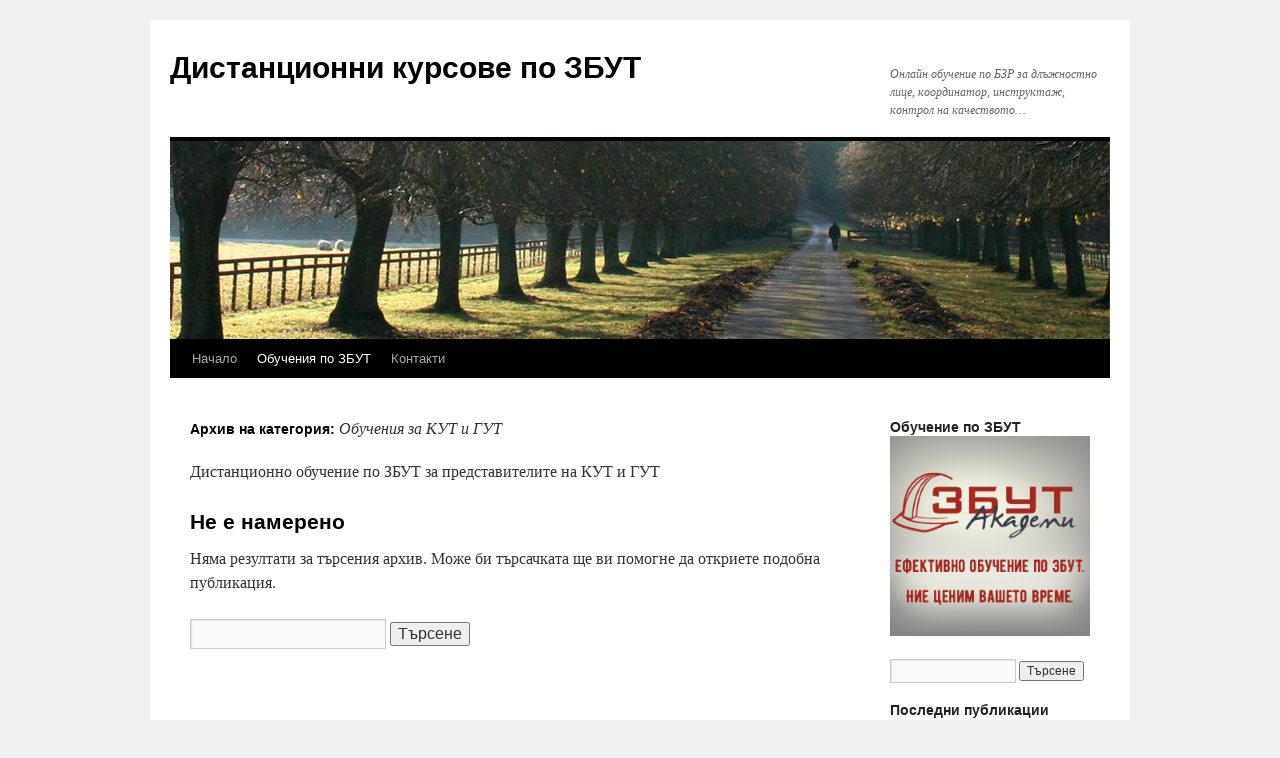

--- FILE ---
content_type: text/html; charset=UTF-8
request_url: https://obuchenie.biz/category/obuchenia-po-zbut/obuchenia-kut-gut/
body_size: 7593
content:
<!DOCTYPE html>
<html lang="bg-BG">
<head>
<meta charset="UTF-8" />
<title>
Обучения за КУТ и ГУТ Архиви - Дистанционни курсове по ЗБУТДистанционни курсове по ЗБУТ	</title>
<link rel="profile" href="https://gmpg.org/xfn/11" />
<link rel="stylesheet" type="text/css" media="all" href="https://obuchenie.biz/wp-content/themes/twentyten/style.css?ver=20231107" />
<link rel="pingback" href="https://obuchenie.biz/xmlrpc.php">
<meta name='robots' content='index, follow, max-image-preview:large, max-snippet:-1, max-video-preview:-1' />

	<!-- This site is optimized with the Yoast SEO plugin v22.3 - https://yoast.com/wordpress/plugins/seo/ -->
	<link rel="canonical" href="https://obuchenie.biz/category/obuchenia-po-zbut/obuchenia-kut-gut/" />
	<meta property="og:locale" content="bg_BG" />
	<meta property="og:type" content="article" />
	<meta property="og:title" content="Обучения за КУТ и ГУТ Архиви - Дистанционни курсове по ЗБУТ" />
	<meta property="og:description" content="Дистанционно обучение по ЗБУТ за представителите на КУТ и ГУТ" />
	<meta property="og:url" content="https://obuchenie.biz/category/obuchenia-po-zbut/obuchenia-kut-gut/" />
	<meta property="og:site_name" content="Дистанционни курсове по ЗБУТ" />
	<meta name="twitter:card" content="summary_large_image" />
	<script type="application/ld+json" class="yoast-schema-graph">{"@context":"https://schema.org","@graph":[{"@type":"CollectionPage","@id":"https://obuchenie.biz/category/obuchenia-po-zbut/obuchenia-kut-gut/","url":"https://obuchenie.biz/category/obuchenia-po-zbut/obuchenia-kut-gut/","name":"Обучения за КУТ и ГУТ Архиви - Дистанционни курсове по ЗБУТ","isPartOf":{"@id":"https://obuchenie.biz/#website"},"breadcrumb":{"@id":"https://obuchenie.biz/category/obuchenia-po-zbut/obuchenia-kut-gut/#breadcrumb"},"inLanguage":"bg-BG"},{"@type":"BreadcrumbList","@id":"https://obuchenie.biz/category/obuchenia-po-zbut/obuchenia-kut-gut/#breadcrumb","itemListElement":[{"@type":"ListItem","position":1,"name":"Начало","item":"https://obuchenie.biz/"},{"@type":"ListItem","position":2,"name":"Обучения по ЗБУТ","item":"https://obuchenie.biz/category/obuchenia-po-zbut/"},{"@type":"ListItem","position":3,"name":"Обучения за КУТ и ГУТ"}]},{"@type":"WebSite","@id":"https://obuchenie.biz/#website","url":"https://obuchenie.biz/","name":"Дистанционни курсове по ЗБУТ","description":"Онлайн обучение по БЗР за длъжностно лице, координатор, инструктаж, контрол на качеството...","potentialAction":[{"@type":"SearchAction","target":{"@type":"EntryPoint","urlTemplate":"https://obuchenie.biz/?s={search_term_string}"},"query-input":"required name=search_term_string"}],"inLanguage":"bg-BG"}]}</script>
	<!-- / Yoast SEO plugin. -->


<link rel="alternate" type="application/rss+xml" title="Дистанционни курсове по ЗБУТ &raquo; Поток" href="https://obuchenie.biz/feed/" />
<link rel="alternate" type="application/rss+xml" title="Дистанционни курсове по ЗБУТ &raquo; поток за категорията Обучения за КУТ и ГУТ" href="https://obuchenie.biz/category/obuchenia-po-zbut/obuchenia-kut-gut/feed/" />
<script type="text/javascript">
/* <![CDATA[ */
window._wpemojiSettings = {"baseUrl":"https:\/\/s.w.org\/images\/core\/emoji\/14.0.0\/72x72\/","ext":".png","svgUrl":"https:\/\/s.w.org\/images\/core\/emoji\/14.0.0\/svg\/","svgExt":".svg","source":{"concatemoji":"https:\/\/obuchenie.biz\/wp-includes\/js\/wp-emoji-release.min.js?ver=6.4.7"}};
/*! This file is auto-generated */
!function(i,n){var o,s,e;function c(e){try{var t={supportTests:e,timestamp:(new Date).valueOf()};sessionStorage.setItem(o,JSON.stringify(t))}catch(e){}}function p(e,t,n){e.clearRect(0,0,e.canvas.width,e.canvas.height),e.fillText(t,0,0);var t=new Uint32Array(e.getImageData(0,0,e.canvas.width,e.canvas.height).data),r=(e.clearRect(0,0,e.canvas.width,e.canvas.height),e.fillText(n,0,0),new Uint32Array(e.getImageData(0,0,e.canvas.width,e.canvas.height).data));return t.every(function(e,t){return e===r[t]})}function u(e,t,n){switch(t){case"flag":return n(e,"\ud83c\udff3\ufe0f\u200d\u26a7\ufe0f","\ud83c\udff3\ufe0f\u200b\u26a7\ufe0f")?!1:!n(e,"\ud83c\uddfa\ud83c\uddf3","\ud83c\uddfa\u200b\ud83c\uddf3")&&!n(e,"\ud83c\udff4\udb40\udc67\udb40\udc62\udb40\udc65\udb40\udc6e\udb40\udc67\udb40\udc7f","\ud83c\udff4\u200b\udb40\udc67\u200b\udb40\udc62\u200b\udb40\udc65\u200b\udb40\udc6e\u200b\udb40\udc67\u200b\udb40\udc7f");case"emoji":return!n(e,"\ud83e\udef1\ud83c\udffb\u200d\ud83e\udef2\ud83c\udfff","\ud83e\udef1\ud83c\udffb\u200b\ud83e\udef2\ud83c\udfff")}return!1}function f(e,t,n){var r="undefined"!=typeof WorkerGlobalScope&&self instanceof WorkerGlobalScope?new OffscreenCanvas(300,150):i.createElement("canvas"),a=r.getContext("2d",{willReadFrequently:!0}),o=(a.textBaseline="top",a.font="600 32px Arial",{});return e.forEach(function(e){o[e]=t(a,e,n)}),o}function t(e){var t=i.createElement("script");t.src=e,t.defer=!0,i.head.appendChild(t)}"undefined"!=typeof Promise&&(o="wpEmojiSettingsSupports",s=["flag","emoji"],n.supports={everything:!0,everythingExceptFlag:!0},e=new Promise(function(e){i.addEventListener("DOMContentLoaded",e,{once:!0})}),new Promise(function(t){var n=function(){try{var e=JSON.parse(sessionStorage.getItem(o));if("object"==typeof e&&"number"==typeof e.timestamp&&(new Date).valueOf()<e.timestamp+604800&&"object"==typeof e.supportTests)return e.supportTests}catch(e){}return null}();if(!n){if("undefined"!=typeof Worker&&"undefined"!=typeof OffscreenCanvas&&"undefined"!=typeof URL&&URL.createObjectURL&&"undefined"!=typeof Blob)try{var e="postMessage("+f.toString()+"("+[JSON.stringify(s),u.toString(),p.toString()].join(",")+"));",r=new Blob([e],{type:"text/javascript"}),a=new Worker(URL.createObjectURL(r),{name:"wpTestEmojiSupports"});return void(a.onmessage=function(e){c(n=e.data),a.terminate(),t(n)})}catch(e){}c(n=f(s,u,p))}t(n)}).then(function(e){for(var t in e)n.supports[t]=e[t],n.supports.everything=n.supports.everything&&n.supports[t],"flag"!==t&&(n.supports.everythingExceptFlag=n.supports.everythingExceptFlag&&n.supports[t]);n.supports.everythingExceptFlag=n.supports.everythingExceptFlag&&!n.supports.flag,n.DOMReady=!1,n.readyCallback=function(){n.DOMReady=!0}}).then(function(){return e}).then(function(){var e;n.supports.everything||(n.readyCallback(),(e=n.source||{}).concatemoji?t(e.concatemoji):e.wpemoji&&e.twemoji&&(t(e.twemoji),t(e.wpemoji)))}))}((window,document),window._wpemojiSettings);
/* ]]> */
</script>
<style id='wp-emoji-styles-inline-css' type='text/css'>

	img.wp-smiley, img.emoji {
		display: inline !important;
		border: none !important;
		box-shadow: none !important;
		height: 1em !important;
		width: 1em !important;
		margin: 0 0.07em !important;
		vertical-align: -0.1em !important;
		background: none !important;
		padding: 0 !important;
	}
</style>
<link rel='stylesheet' id='wp-block-library-css' href='https://obuchenie.biz/wp-includes/css/dist/block-library/style.min.css?ver=6.4.7' type='text/css' media='all' />
<style id='wp-block-library-theme-inline-css' type='text/css'>
.wp-block-audio figcaption{color:#555;font-size:13px;text-align:center}.is-dark-theme .wp-block-audio figcaption{color:hsla(0,0%,100%,.65)}.wp-block-audio{margin:0 0 1em}.wp-block-code{border:1px solid #ccc;border-radius:4px;font-family:Menlo,Consolas,monaco,monospace;padding:.8em 1em}.wp-block-embed figcaption{color:#555;font-size:13px;text-align:center}.is-dark-theme .wp-block-embed figcaption{color:hsla(0,0%,100%,.65)}.wp-block-embed{margin:0 0 1em}.blocks-gallery-caption{color:#555;font-size:13px;text-align:center}.is-dark-theme .blocks-gallery-caption{color:hsla(0,0%,100%,.65)}.wp-block-image figcaption{color:#555;font-size:13px;text-align:center}.is-dark-theme .wp-block-image figcaption{color:hsla(0,0%,100%,.65)}.wp-block-image{margin:0 0 1em}.wp-block-pullquote{border-bottom:4px solid;border-top:4px solid;color:currentColor;margin-bottom:1.75em}.wp-block-pullquote cite,.wp-block-pullquote footer,.wp-block-pullquote__citation{color:currentColor;font-size:.8125em;font-style:normal;text-transform:uppercase}.wp-block-quote{border-left:.25em solid;margin:0 0 1.75em;padding-left:1em}.wp-block-quote cite,.wp-block-quote footer{color:currentColor;font-size:.8125em;font-style:normal;position:relative}.wp-block-quote.has-text-align-right{border-left:none;border-right:.25em solid;padding-left:0;padding-right:1em}.wp-block-quote.has-text-align-center{border:none;padding-left:0}.wp-block-quote.is-large,.wp-block-quote.is-style-large,.wp-block-quote.is-style-plain{border:none}.wp-block-search .wp-block-search__label{font-weight:700}.wp-block-search__button{border:1px solid #ccc;padding:.375em .625em}:where(.wp-block-group.has-background){padding:1.25em 2.375em}.wp-block-separator.has-css-opacity{opacity:.4}.wp-block-separator{border:none;border-bottom:2px solid;margin-left:auto;margin-right:auto}.wp-block-separator.has-alpha-channel-opacity{opacity:1}.wp-block-separator:not(.is-style-wide):not(.is-style-dots){width:100px}.wp-block-separator.has-background:not(.is-style-dots){border-bottom:none;height:1px}.wp-block-separator.has-background:not(.is-style-wide):not(.is-style-dots){height:2px}.wp-block-table{margin:0 0 1em}.wp-block-table td,.wp-block-table th{word-break:normal}.wp-block-table figcaption{color:#555;font-size:13px;text-align:center}.is-dark-theme .wp-block-table figcaption{color:hsla(0,0%,100%,.65)}.wp-block-video figcaption{color:#555;font-size:13px;text-align:center}.is-dark-theme .wp-block-video figcaption{color:hsla(0,0%,100%,.65)}.wp-block-video{margin:0 0 1em}.wp-block-template-part.has-background{margin-bottom:0;margin-top:0;padding:1.25em 2.375em}
</style>
<style id='classic-theme-styles-inline-css' type='text/css'>
/*! This file is auto-generated */
.wp-block-button__link{color:#fff;background-color:#32373c;border-radius:9999px;box-shadow:none;text-decoration:none;padding:calc(.667em + 2px) calc(1.333em + 2px);font-size:1.125em}.wp-block-file__button{background:#32373c;color:#fff;text-decoration:none}
</style>
<style id='global-styles-inline-css' type='text/css'>
body{--wp--preset--color--black: #000;--wp--preset--color--cyan-bluish-gray: #abb8c3;--wp--preset--color--white: #fff;--wp--preset--color--pale-pink: #f78da7;--wp--preset--color--vivid-red: #cf2e2e;--wp--preset--color--luminous-vivid-orange: #ff6900;--wp--preset--color--luminous-vivid-amber: #fcb900;--wp--preset--color--light-green-cyan: #7bdcb5;--wp--preset--color--vivid-green-cyan: #00d084;--wp--preset--color--pale-cyan-blue: #8ed1fc;--wp--preset--color--vivid-cyan-blue: #0693e3;--wp--preset--color--vivid-purple: #9b51e0;--wp--preset--color--blue: #0066cc;--wp--preset--color--medium-gray: #666;--wp--preset--color--light-gray: #f1f1f1;--wp--preset--gradient--vivid-cyan-blue-to-vivid-purple: linear-gradient(135deg,rgba(6,147,227,1) 0%,rgb(155,81,224) 100%);--wp--preset--gradient--light-green-cyan-to-vivid-green-cyan: linear-gradient(135deg,rgb(122,220,180) 0%,rgb(0,208,130) 100%);--wp--preset--gradient--luminous-vivid-amber-to-luminous-vivid-orange: linear-gradient(135deg,rgba(252,185,0,1) 0%,rgba(255,105,0,1) 100%);--wp--preset--gradient--luminous-vivid-orange-to-vivid-red: linear-gradient(135deg,rgba(255,105,0,1) 0%,rgb(207,46,46) 100%);--wp--preset--gradient--very-light-gray-to-cyan-bluish-gray: linear-gradient(135deg,rgb(238,238,238) 0%,rgb(169,184,195) 100%);--wp--preset--gradient--cool-to-warm-spectrum: linear-gradient(135deg,rgb(74,234,220) 0%,rgb(151,120,209) 20%,rgb(207,42,186) 40%,rgb(238,44,130) 60%,rgb(251,105,98) 80%,rgb(254,248,76) 100%);--wp--preset--gradient--blush-light-purple: linear-gradient(135deg,rgb(255,206,236) 0%,rgb(152,150,240) 100%);--wp--preset--gradient--blush-bordeaux: linear-gradient(135deg,rgb(254,205,165) 0%,rgb(254,45,45) 50%,rgb(107,0,62) 100%);--wp--preset--gradient--luminous-dusk: linear-gradient(135deg,rgb(255,203,112) 0%,rgb(199,81,192) 50%,rgb(65,88,208) 100%);--wp--preset--gradient--pale-ocean: linear-gradient(135deg,rgb(255,245,203) 0%,rgb(182,227,212) 50%,rgb(51,167,181) 100%);--wp--preset--gradient--electric-grass: linear-gradient(135deg,rgb(202,248,128) 0%,rgb(113,206,126) 100%);--wp--preset--gradient--midnight: linear-gradient(135deg,rgb(2,3,129) 0%,rgb(40,116,252) 100%);--wp--preset--font-size--small: 13px;--wp--preset--font-size--medium: 20px;--wp--preset--font-size--large: 36px;--wp--preset--font-size--x-large: 42px;--wp--preset--spacing--20: 0.44rem;--wp--preset--spacing--30: 0.67rem;--wp--preset--spacing--40: 1rem;--wp--preset--spacing--50: 1.5rem;--wp--preset--spacing--60: 2.25rem;--wp--preset--spacing--70: 3.38rem;--wp--preset--spacing--80: 5.06rem;--wp--preset--shadow--natural: 6px 6px 9px rgba(0, 0, 0, 0.2);--wp--preset--shadow--deep: 12px 12px 50px rgba(0, 0, 0, 0.4);--wp--preset--shadow--sharp: 6px 6px 0px rgba(0, 0, 0, 0.2);--wp--preset--shadow--outlined: 6px 6px 0px -3px rgba(255, 255, 255, 1), 6px 6px rgba(0, 0, 0, 1);--wp--preset--shadow--crisp: 6px 6px 0px rgba(0, 0, 0, 1);}:where(.is-layout-flex){gap: 0.5em;}:where(.is-layout-grid){gap: 0.5em;}body .is-layout-flow > .alignleft{float: left;margin-inline-start: 0;margin-inline-end: 2em;}body .is-layout-flow > .alignright{float: right;margin-inline-start: 2em;margin-inline-end: 0;}body .is-layout-flow > .aligncenter{margin-left: auto !important;margin-right: auto !important;}body .is-layout-constrained > .alignleft{float: left;margin-inline-start: 0;margin-inline-end: 2em;}body .is-layout-constrained > .alignright{float: right;margin-inline-start: 2em;margin-inline-end: 0;}body .is-layout-constrained > .aligncenter{margin-left: auto !important;margin-right: auto !important;}body .is-layout-constrained > :where(:not(.alignleft):not(.alignright):not(.alignfull)){max-width: var(--wp--style--global--content-size);margin-left: auto !important;margin-right: auto !important;}body .is-layout-constrained > .alignwide{max-width: var(--wp--style--global--wide-size);}body .is-layout-flex{display: flex;}body .is-layout-flex{flex-wrap: wrap;align-items: center;}body .is-layout-flex > *{margin: 0;}body .is-layout-grid{display: grid;}body .is-layout-grid > *{margin: 0;}:where(.wp-block-columns.is-layout-flex){gap: 2em;}:where(.wp-block-columns.is-layout-grid){gap: 2em;}:where(.wp-block-post-template.is-layout-flex){gap: 1.25em;}:where(.wp-block-post-template.is-layout-grid){gap: 1.25em;}.has-black-color{color: var(--wp--preset--color--black) !important;}.has-cyan-bluish-gray-color{color: var(--wp--preset--color--cyan-bluish-gray) !important;}.has-white-color{color: var(--wp--preset--color--white) !important;}.has-pale-pink-color{color: var(--wp--preset--color--pale-pink) !important;}.has-vivid-red-color{color: var(--wp--preset--color--vivid-red) !important;}.has-luminous-vivid-orange-color{color: var(--wp--preset--color--luminous-vivid-orange) !important;}.has-luminous-vivid-amber-color{color: var(--wp--preset--color--luminous-vivid-amber) !important;}.has-light-green-cyan-color{color: var(--wp--preset--color--light-green-cyan) !important;}.has-vivid-green-cyan-color{color: var(--wp--preset--color--vivid-green-cyan) !important;}.has-pale-cyan-blue-color{color: var(--wp--preset--color--pale-cyan-blue) !important;}.has-vivid-cyan-blue-color{color: var(--wp--preset--color--vivid-cyan-blue) !important;}.has-vivid-purple-color{color: var(--wp--preset--color--vivid-purple) !important;}.has-black-background-color{background-color: var(--wp--preset--color--black) !important;}.has-cyan-bluish-gray-background-color{background-color: var(--wp--preset--color--cyan-bluish-gray) !important;}.has-white-background-color{background-color: var(--wp--preset--color--white) !important;}.has-pale-pink-background-color{background-color: var(--wp--preset--color--pale-pink) !important;}.has-vivid-red-background-color{background-color: var(--wp--preset--color--vivid-red) !important;}.has-luminous-vivid-orange-background-color{background-color: var(--wp--preset--color--luminous-vivid-orange) !important;}.has-luminous-vivid-amber-background-color{background-color: var(--wp--preset--color--luminous-vivid-amber) !important;}.has-light-green-cyan-background-color{background-color: var(--wp--preset--color--light-green-cyan) !important;}.has-vivid-green-cyan-background-color{background-color: var(--wp--preset--color--vivid-green-cyan) !important;}.has-pale-cyan-blue-background-color{background-color: var(--wp--preset--color--pale-cyan-blue) !important;}.has-vivid-cyan-blue-background-color{background-color: var(--wp--preset--color--vivid-cyan-blue) !important;}.has-vivid-purple-background-color{background-color: var(--wp--preset--color--vivid-purple) !important;}.has-black-border-color{border-color: var(--wp--preset--color--black) !important;}.has-cyan-bluish-gray-border-color{border-color: var(--wp--preset--color--cyan-bluish-gray) !important;}.has-white-border-color{border-color: var(--wp--preset--color--white) !important;}.has-pale-pink-border-color{border-color: var(--wp--preset--color--pale-pink) !important;}.has-vivid-red-border-color{border-color: var(--wp--preset--color--vivid-red) !important;}.has-luminous-vivid-orange-border-color{border-color: var(--wp--preset--color--luminous-vivid-orange) !important;}.has-luminous-vivid-amber-border-color{border-color: var(--wp--preset--color--luminous-vivid-amber) !important;}.has-light-green-cyan-border-color{border-color: var(--wp--preset--color--light-green-cyan) !important;}.has-vivid-green-cyan-border-color{border-color: var(--wp--preset--color--vivid-green-cyan) !important;}.has-pale-cyan-blue-border-color{border-color: var(--wp--preset--color--pale-cyan-blue) !important;}.has-vivid-cyan-blue-border-color{border-color: var(--wp--preset--color--vivid-cyan-blue) !important;}.has-vivid-purple-border-color{border-color: var(--wp--preset--color--vivid-purple) !important;}.has-vivid-cyan-blue-to-vivid-purple-gradient-background{background: var(--wp--preset--gradient--vivid-cyan-blue-to-vivid-purple) !important;}.has-light-green-cyan-to-vivid-green-cyan-gradient-background{background: var(--wp--preset--gradient--light-green-cyan-to-vivid-green-cyan) !important;}.has-luminous-vivid-amber-to-luminous-vivid-orange-gradient-background{background: var(--wp--preset--gradient--luminous-vivid-amber-to-luminous-vivid-orange) !important;}.has-luminous-vivid-orange-to-vivid-red-gradient-background{background: var(--wp--preset--gradient--luminous-vivid-orange-to-vivid-red) !important;}.has-very-light-gray-to-cyan-bluish-gray-gradient-background{background: var(--wp--preset--gradient--very-light-gray-to-cyan-bluish-gray) !important;}.has-cool-to-warm-spectrum-gradient-background{background: var(--wp--preset--gradient--cool-to-warm-spectrum) !important;}.has-blush-light-purple-gradient-background{background: var(--wp--preset--gradient--blush-light-purple) !important;}.has-blush-bordeaux-gradient-background{background: var(--wp--preset--gradient--blush-bordeaux) !important;}.has-luminous-dusk-gradient-background{background: var(--wp--preset--gradient--luminous-dusk) !important;}.has-pale-ocean-gradient-background{background: var(--wp--preset--gradient--pale-ocean) !important;}.has-electric-grass-gradient-background{background: var(--wp--preset--gradient--electric-grass) !important;}.has-midnight-gradient-background{background: var(--wp--preset--gradient--midnight) !important;}.has-small-font-size{font-size: var(--wp--preset--font-size--small) !important;}.has-medium-font-size{font-size: var(--wp--preset--font-size--medium) !important;}.has-large-font-size{font-size: var(--wp--preset--font-size--large) !important;}.has-x-large-font-size{font-size: var(--wp--preset--font-size--x-large) !important;}
.wp-block-navigation a:where(:not(.wp-element-button)){color: inherit;}
:where(.wp-block-post-template.is-layout-flex){gap: 1.25em;}:where(.wp-block-post-template.is-layout-grid){gap: 1.25em;}
:where(.wp-block-columns.is-layout-flex){gap: 2em;}:where(.wp-block-columns.is-layout-grid){gap: 2em;}
.wp-block-pullquote{font-size: 1.5em;line-height: 1.6;}
</style>
<link rel='stylesheet' id='twentyten-block-style-css' href='https://obuchenie.biz/wp-content/themes/twentyten/blocks.css?ver=20230627' type='text/css' media='all' />
<link rel="https://api.w.org/" href="https://obuchenie.biz/wp-json/" /><link rel="alternate" type="application/json" href="https://obuchenie.biz/wp-json/wp/v2/categories/10" /><link rel="EditURI" type="application/rsd+xml" title="RSD" href="https://obuchenie.biz/xmlrpc.php?rsd" />
<meta name="generator" content="WordPress 6.4.7" />
</head>

<body class="archive category category-obuchenia-kut-gut category-10">
<div id="wrapper" class="hfeed">
	<div id="header">
		<div id="masthead">
			<div id="branding" role="banner">
								<div id="site-title">
					<span>
						<a href="https://obuchenie.biz/" rel="home">Дистанционни курсове по ЗБУТ</a>
					</span>
				</div>
				<div id="site-description">Онлайн обучение по БЗР за длъжностно лице, координатор, инструктаж, контрол на качеството&#8230;</div>

				<img src="https://obuchenie.biz/wp-content/themes/twentyten/images/headers/path.jpg" width="940" height="198" alt="Дистанционни курсове по ЗБУТ" decoding="async" fetchpriority="high" />			</div><!-- #branding -->

			<div id="access" role="navigation">
								<div class="skip-link screen-reader-text"><a href="#content">Към съдържанието</a></div>
				<div class="menu-header"><ul id="menu-menu-1" class="menu"><li id="menu-item-5" class="menu-item menu-item-type-custom menu-item-object-custom menu-item-home menu-item-5"><a href="http://obuchenie.biz/">Начало</a></li>
<li id="menu-item-8" class="menu-item menu-item-type-taxonomy menu-item-object-category current-category-ancestor current-menu-ancestor current-menu-parent current-category-parent menu-item-has-children menu-item-8"><a href="https://obuchenie.biz/category/obuchenia-po-zbut/">Обучения по ЗБУТ</a>
<ul class="sub-menu">
	<li id="menu-item-37" class="menu-item menu-item-type-taxonomy menu-item-object-category menu-item-has-children menu-item-37"><a href="https://obuchenie.biz/category/obuchenia-po-zbut/dlujnostni-lica-po-zbut/">Длъжностни лица по ЗБУТ</a>
	<ul class="sub-menu">
		<li id="menu-item-42" class="menu-item menu-item-type-post_type menu-item-object-post menu-item-42"><a href="https://obuchenie.biz/obuchenia-po-zbut/kurs-dlajnostno-lice-zbut/">Обучение за длъжностно лице по ЗБУТ</a></li>
	</ul>
</li>
	<li id="menu-item-38" class="menu-item menu-item-type-taxonomy menu-item-object-category menu-item-has-children menu-item-38"><a href="https://obuchenie.biz/category/obuchenia-po-zbut/kontrol-na-kachestvoto-v-stroitelstvoto/">Контрол върху качеството в строителството</a>
	<ul class="sub-menu">
		<li id="menu-item-41" class="menu-item menu-item-type-post_type menu-item-object-post menu-item-41"><a href="https://obuchenie.biz/blog-i-novini/%d0%b4%d0%b8%d1%81%d1%82%d0%b0%d0%bd%d1%86%d0%b8%d0%be%d0%bd%d0%bd%d0%be-%d0%be%d0%b1%d1%83%d1%87%d0%b5%d0%bd%d0%b8%d0%b5-%d0%b7%d0%b0-%d0%ba%d0%be%d0%bd%d1%82%d1%80%d0%be%d0%bb-%d0%bd%d0%b0-%d0%ba/">Дистанционно обучение за Контрол на качеството в строителството</a></li>
	</ul>
</li>
	<li id="menu-item-39" class="menu-item menu-item-type-taxonomy menu-item-object-category current-menu-item menu-item-has-children menu-item-39"><a href="https://obuchenie.biz/category/obuchenia-po-zbut/obuchenia-kut-gut/" aria-current="page">Обучения за КУТ и ГУТ</a>
	<ul class="sub-menu">
		<li id="menu-item-40" class="menu-item menu-item-type-post_type menu-item-object-post menu-item-40"><a href="https://obuchenie.biz/blog-i-novini/%d0%b4%d0%b8%d1%81%d1%82%d0%b0%d0%bd%d1%86%d0%b8%d0%be%d0%bd%d0%b5%d0%bd-%d0%ba%d1%83%d1%80%d1%81-%d0%b7%d0%b0-%d0%bf%d1%8a%d1%80%d0%b2%d0%be%d0%bd%d0%b0%d1%87%d0%b0%d0%bb%d0%bd%d0%be-%d0%be%d0%b1/">Дистанционен курс за Първоначално обучение на представителите на КУТ и ГУТ</a></li>
	</ul>
</li>
</ul>
</li>
<li id="menu-item-28" class="menu-item menu-item-type-post_type menu-item-object-page menu-item-28"><a href="https://obuchenie.biz/%d0%ba%d0%be%d0%bd%d1%82%d0%b0%d0%ba%d1%82%d0%b8/">Контакти</a></li>
</ul></div>			</div><!-- #access -->
		</div><!-- #masthead -->
	</div><!-- #header -->

	<div id="main">

		<div id="container">
			<div id="content" role="main">

				<h1 class="page-title">
				Архив на категория: <span>Обучения за КУТ и ГУТ</span>				</h1>
				<div class="archive-meta"><p>Дистанционно обучение по ЗБУТ за представителите на КУТ и ГУТ </p>
</div>

	<div id="post-0" class="post error404 not-found">
		<h1 class="entry-title">Не е намерено</h1>
		<div class="entry-content">
			<p>Няма резултати за търсения архив. Може би търсачката ще ви помогне да откриете подобна публикация.</p>
			<form role="search" method="get" id="searchform" class="searchform" action="https://obuchenie.biz/">
				<div>
					<label class="screen-reader-text" for="s">Търсене за:</label>
					<input type="text" value="" name="s" id="s" />
					<input type="submit" id="searchsubmit" value="Търсене" />
				</div>
			</form>		</div><!-- .entry-content -->
	</div><!-- #post-0 -->



			</div><!-- #content -->
		</div><!-- #container -->


		<div id="primary" class="widget-area" role="complementary">
			<ul class="xoxo">

<li id="media_image-2" class="widget-container widget_media_image"><h3 class="widget-title">Обучение по ЗБУТ</h3><a href="https://zbut-academy.bg/"><img width="250" height="250" src="https://obuchenie.biz/wp-content/uploads/2018/11/square_advertise_zbut.jpg" class="image wp-image-13  attachment-full size-full" alt="Обучение по ЗБУТ - Zbut Academy" style="max-width: 100%; height: auto;" decoding="async" loading="lazy" srcset="https://obuchenie.biz/wp-content/uploads/2018/11/square_advertise_zbut.jpg 250w, https://obuchenie.biz/wp-content/uploads/2018/11/square_advertise_zbut-150x150.jpg 150w" sizes="(max-width: 250px) 100vw, 250px" /></a></li><li id="search-2" class="widget-container widget_search"><form role="search" method="get" id="searchform" class="searchform" action="https://obuchenie.biz/">
				<div>
					<label class="screen-reader-text" for="s">Търсене за:</label>
					<input type="text" value="" name="s" id="s" />
					<input type="submit" id="searchsubmit" value="Търсене" />
				</div>
			</form></li>
		<li id="recent-posts-2" class="widget-container widget_recent_entries">
		<h3 class="widget-title">Последни публикации</h3>
		<ul>
											<li>
					<a href="https://obuchenie.biz/obuchenia-po-zbut/%d0%ba%d0%be%d0%be%d1%80%d0%b4%d0%b8%d0%bd%d0%b0%d1%82%d0%be%d1%80-%d0%bf%d0%be-%d0%b1%d0%b7%d1%80/%d0%b4%d0%b8%d1%81%d1%82%d0%b0%d0%bd%d1%86%d0%b8%d0%be%d0%bd%d0%bd%d0%be-%d0%be%d0%b1%d1%83%d1%87%d0%b5%d0%bd%d0%b8%d0%b5-%d0%b7%d0%b0-%d0%ba%d0%be%d0%be%d1%80%d0%b4%d0%b8%d0%bd%d0%b0%d1%82%d0%be/">Дистанционно обучение за Координатор по БЗР в строителството</a>
									</li>
											<li>
					<a href="https://obuchenie.biz/obuchenia-po-zbut/kontrol-na-kachestvoto-v-stroitelstvoto/%d0%b4%d0%b8%d1%81%d1%82%d0%b0%d0%bd%d1%86%d0%b8%d0%be%d0%bd%d0%bd%d0%be-%d0%be%d0%b1%d1%83%d1%87%d0%b5%d0%bd%d0%b8%d0%b5-%d0%b7%d0%b0-%d0%ba%d0%be%d0%bd%d1%82%d1%80%d0%be%d0%bb-%d0%bd%d0%b0-%d0%ba-2/">Дистанционно обучение за Контрол на качеството в строителството</a>
									</li>
											<li>
					<a href="https://obuchenie.biz/obuchenia-po-zbut/dlujnostni-lica-po-zbut/%d0%b4%d0%b8%d1%81%d1%82%d0%b0%d0%bd%d1%86%d0%b8%d0%be%d0%bd%d0%b5%d0%bd-%d0%ba%d1%83%d1%80%d1%81-%d0%b7%d0%b0-%d0%b4%d0%bb%d1%8a%d0%b6%d0%bd%d0%be%d1%81%d1%82%d0%bd%d0%be-%d0%bb%d0%b8%d1%86%d0%b5/">Дистанционен курс за Длъжностно лице по ЗБУТ</a>
									</li>
											<li>
					<a href="https://obuchenie.biz/blog-i-novini/%d0%b4%d0%b8%d1%81%d1%82%d0%b0%d0%bd%d1%86%d0%b8%d0%be%d0%bd%d0%b5%d0%bd-%d0%ba%d1%83%d1%80%d1%81-%d0%b7%d0%b0-%d0%ba%d0%be%d0%be%d1%80%d0%b4%d0%b8%d0%bd%d0%b0%d1%82%d0%be%d1%80-%d0%bf%d0%be-%d0%b1/">Дистанционен курс за Координатор по БЗР</a>
									</li>
											<li>
					<a href="https://obuchenie.biz/blog-i-novini/%d0%b4%d0%b8%d1%81%d1%82%d0%b0%d0%bd%d1%86%d0%b8%d0%be%d0%bd%d0%b5%d0%bd-%d0%ba%d1%83%d1%80%d1%81-%d0%b7%d0%b0-%d0%bf%d1%8a%d1%80%d0%b2%d0%be%d0%bd%d0%b0%d1%87%d0%b0%d0%bb%d0%bd%d0%be-%d0%be%d0%b1/">Дистанционен курс за Първоначално обучение на представителите на КУТ и ГУТ</a>
									</li>
					</ul>

		</li><li id="categories-2" class="widget-container widget_categories"><h3 class="widget-title">Категории</h3>
			<ul>
					<li class="cat-item cat-item-1"><a href="https://obuchenie.biz/category/blog-i-novini/">Блог и новини</a>
</li>
	<li class="cat-item cat-item-12"><a href="https://obuchenie.biz/category/obuchenia-po-zbut/dlujnostni-lica-po-zbut/">Длъжностни лица по ЗБУТ</a>
</li>
	<li class="cat-item cat-item-11"><a href="https://obuchenie.biz/category/obuchenia-po-zbut/kontrol-na-kachestvoto-v-stroitelstvoto/">Контрол върху качеството в строителството</a>
</li>
	<li class="cat-item cat-item-13"><a href="https://obuchenie.biz/category/obuchenia-po-zbut/%d0%ba%d0%be%d0%be%d1%80%d0%b4%d0%b8%d0%bd%d0%b0%d1%82%d0%be%d1%80-%d0%bf%d0%be-%d0%b1%d0%b7%d1%80/">Координатор по БЗР</a>
</li>
	<li class="cat-item cat-item-2 current-cat-parent current-cat-ancestor"><a href="https://obuchenie.biz/category/obuchenia-po-zbut/">Обучения по ЗБУТ</a>
</li>
			</ul>

			</li>			</ul>
		</div><!-- #primary .widget-area -->

	</div><!-- #main -->

	<div id="footer" role="contentinfo">
		<div id="colophon">



			<div id="site-info">
				<a href="https://obuchenie.biz/" rel="home">
					Дистанционни курсове по ЗБУТ				</a>
							</div><!-- #site-info -->

			<div id="site-generator">
								<a href="https://wordpress.org/" class="imprint" title="Семантична система за публикуване">
					Задвижвано с гордост от WordPress.				</a>
			</div><!-- #site-generator -->

		</div><!-- #colophon -->
	</div><!-- #footer -->

</div><!-- #wrapper -->


<!-- This site is optimized with Phil Singleton's WP SEO Structured Data Plugin v2.7.10 - https://kcseopro.com/wordpress-seo-structured-data-schema-plugin/ -->
<script type="application/ld+json">{
    "@context": "https://schema.org",
    "@type": "Organization",
    "@id": "https://obuchenie.biz",
    "name": "\u041e\u0431\u0443\u0447\u0435\u043d\u0438\u0435 \u043f\u043e \u0417\u0411\u0423\u0422",
    "logo": null,
    "url": "http://obuchenie.biz",
    "contactPoint": {
        "@type": "ContactPoint",
        "telephone": null,
        "contactType": "customer service",
        "email": "",
        "contactOption": "",
        "areaServed": "",
        "availableLanguage": null
    },
    "address": {
        "@type": "PostalAddress",
        "addressCountry": "Bulgaria",
        "addressLocality": null,
        "addressRegion": null,
        "postalCode": null,
        "streetAddress": null
    }
}</script>
<!-- / WP SEO Structured Data Plugin. -->

</body>
</html>
